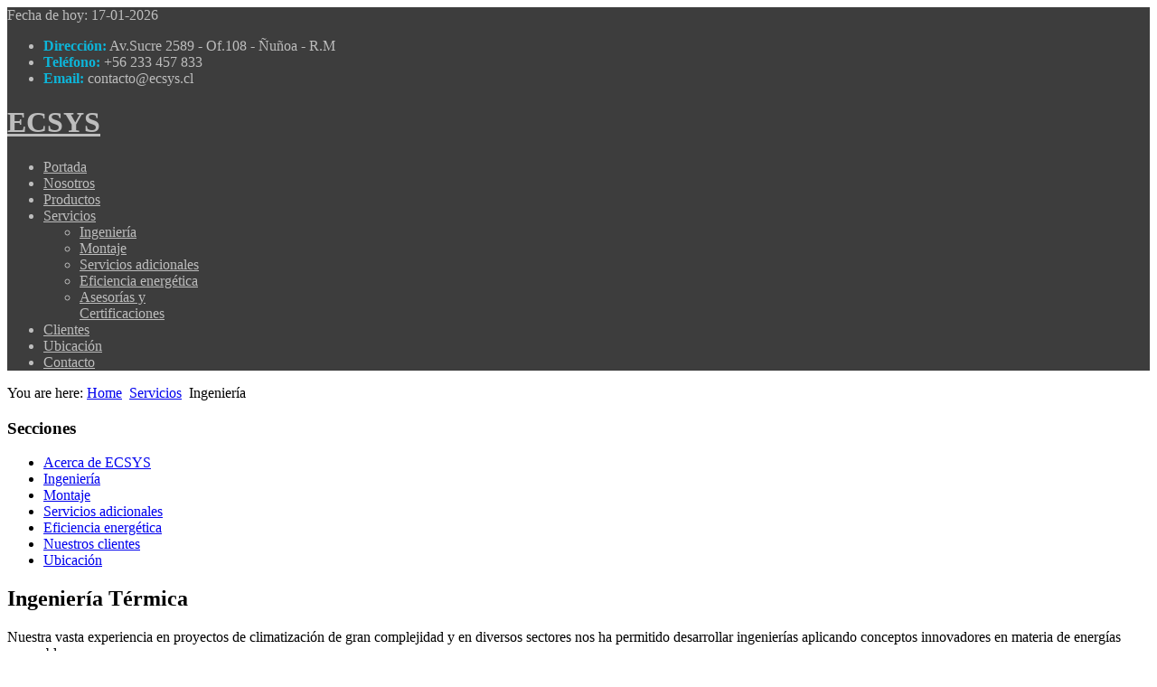

--- FILE ---
content_type: text/html; charset=utf-8
request_url: https://ecsys.cl/servicios/ingenieria
body_size: 3810
content:
<!DOCTYPE html PUBLIC "-//W3C//DTD XHTML 1.0 Transitional//EN" "http://www.w3.org/TR/xhtml1/DTD/xhtml1-transitional.dtd">
<html xmlns="http://www.w3.org/1999/xhtml" xml:lang="es-es" lang="es-es">
<head>
  <base href="https://ecsys.cl/servicios/ingenieria" />
  <meta http-equiv="content-type" content="text/html; charset=utf-8" />
  <meta name="robots" content="index, follow" />
  <meta name="keywords" content="" />
  <meta name="title" content="Ingeniería Térmica" />
  <meta name="author" content="Administrator" />
  <meta name="description" content="" />
  <meta name="generator" content="Ds1" />
  <title>Ingeniería Térmica</title>
  <link href="/templates/climacont/favicon.ico" rel="shortcut icon" type="image/x-icon" />
  <link rel="stylesheet" href="/media/system/css/modal.css" type="text/css" />
  <link rel="stylesheet" href="https://ecsys.cl/templates/climacont/zt_menus/zt_megamenu/zt.megamenu.css" type="text/css" />
  <link rel="stylesheet" href="https://ecsys.cl/templates/climacont/zt_menus/zt_fancymenu/zt_fancymenu.css" type="text/css" />
  <link rel="stylesheet" href="https://ecsys.cl/templates/system/css/system.css" type="text/css" />
  <link rel="stylesheet" href="https://ecsys.cl/templates/system/css/general.css" type="text/css" />
  <link rel="stylesheet" href="https://ecsys.cl/templates/climacont/css/default.css" type="text/css" />
  <link rel="stylesheet" href="https://ecsys.cl/templates/climacont/css/template.css" type="text/css" />
  <link rel="stylesheet" href="https://ecsys.cl/templates/climacont/css/patterns.css" type="text/css" />
  <link rel="stylesheet" href="https://ecsys.cl/templates/climacont/css/typo.css" type="text/css" />
  <link rel="stylesheet" href="https://ecsys.cl/templates/climacont/css/fonts.css" type="text/css" />
  <script type="text/javascript" src="/media/system/js/mootools.js"></script>
  <script type="text/javascript" src="/media/system/js/modal.js"></script>
  <script type="text/javascript" src="http://ajax.googleapis.com/ajax/libs/jquery/1.7/jquery.min.js"></script>
  <script type="text/javascript" src="/components/com_k2/js/k2.js"></script>
  <script type="text/javascript" src="https://ecsys.cl/templates/climacont/zt_menus/zt_megamenu/zt.megamenu.js"></script>
  <script type="text/javascript" src="https://ecsys.cl/templates/climacont/zt_menus/zt_fancymenu/zt_fancymenu.js"></script>
  <script type="text/javascript" src="https://ecsys.cl/templates/climacont/js/zt.script.js"></script>
  <script type="text/javascript">

		window.addEvent('domready', function() {

			SqueezeBox.initialize({});

			$$('a.modal').each(function(el) {
				el.addEvent('click', function(e) {
					new Event(e).stop();
					SqueezeBox.fromElement(el);
				});
			});
		});var K2SitePath = '/';
  </script>

	
	<link rel="stylesheet" href="https://ecsys.cl/templates/climacont/css/modules.css" type="text/css" />
	<link rel="stylesheet" href="https://ecsys.cl/templates/climacont/css/css3.php?url=https://ecsys.cl/templates/climacont//css" type="text/css" />
	<!--[if lte IE 6]>
	<link rel="stylesheet" href="https://ecsys.cl/templates/climacont/css/ie6.css" type="text/css" />
	<script type="text/javascript" src="https://ecsys.cl/templates/climacont/js/ie_png.js"></script>
	<script type="text/javascript">
	window.addEvent ('load', function() {
	   ie_png.fix('.png');
	});
	</script>
	<![endif]-->
	<!--[if lte IE 7]>
	<link rel="stylesheet" href="https://ecsys.cl/templates/climacont/css/ie7.css" type="text/css" />
	<![endif]-->

<style type="text/css">
	
	#zt-userwrap1 {
		color: #bdbdbd;
		background-color: #3d3d3d;
	}
	#zt-userwrap1 a {
		color: #bdbdbd;
	}
	#zt-color-bottom {
		color: #9d9d9d;
		background-color: #202020;
	}
	#zt-color-bottom a {
		color: #0db5d9;
	}
</style>

</head>
<body id="bd" class="fs3   ltr">


<div id="zt-wrapper">
	<div id="zt-wrapper-inner">

		<div id="zt-userwrap1">
			<div id="zt-userwrap1-inner">
			<!--#begin Top-->
			<div id="zt-toolbar" class="clearfix">
				<div class="zt-wrapper">
					<div id="zt-toolbar-inner">

													<div id="zt-time">
								<div class="zt-box-inside">
								Fecha de hoy: 17-01-2026								</div>
							</div>
						
						
												<div id="zt-topmenu" class="zt-user" >
							<div class="zt-box-inside">
									<div class="moduletable_blank">
		<div class="ztmodule">
						<div class="modulecontent">
				<ul class="menu">
<li class="item51"><span style="color:#0db5d9;"><strong>Dirección:</strong></span> <span>Av.Sucre   2589 - Of.108 - Ñuñoa - R.M</span></li>
<li class="item51"><span style="color:#0db5d9;"><strong>Teléfono:</strong></span> <span>+56 233 457 833</span></li>
<li class="item51"><span style="color:#0db5d9;"><strong>Email:</strong></span> <span>contacto@ecsys.cl</span></li>
</ul>			</div>
			<div class="clearfix"></div>
		</div>
	</div>

							</div>
						</div>
						
						<div class="clearfix"></div>
					</div>
				</div>
			</div>
			<!--#end Top-->


			<!--#begin Header-->
			<div id="zt-header">
				<div class="zt-wrapper">
					<div id="zt-header-inner">

						<div id="zt-logo">
							<h1 class="zt-logo"><a class="png" href="https://ecsys.cl/" title="ECSYS">
								<span>ECSYS</span></a>
							</h1>
						</div>

						<!--Mainmenu-->
						<div id="zt-mainmenu" >
							<div id="zt-mainmenu-inner">
								<div class="menusys_mega"><ul id='menusys_mega'><li class='first-item '><a href="https://ecsys.cl/"  class=' item' id="menusys1"  title="Portada"><span class="no-image"><span class="menu-title">Portada</span></span></a></li><li><a href="/acerca-de-nosotros.html"  class=' item' id="menusys2"  title="Nosotros"><span class="no-image"><span class="menu-title">Nosotros</span></span></a></li><li><a href="/productos.html"  class=' item' id="menusys146"  title="Productos"><span class="no-image"><span class="menu-title">Productos</span></span></a></li><li id='menu-141' class='hasChild active'><a href="#"  class=' active' id="menusys141"  title="Servicios"><span class="no-image"><span class="menu-title">Servicios</span></span></a><div id='menu-141_megamenu' class='menusub_mega'><div class='submenu-wrap' style='width:190px'><div class='subarrowtop'></div><div class='subwraptop'><div class='subwraptop-left'></div><div class='subwraptop-right'></div></div><div class='subwrapcenter-left'><div class='subwrapcenter-right'><div class='subwrapcenter' style='width:190px'><div class='megacol column1' style='width:190px'><ul class='mega-ul ul'><li class='mega-li li first-item'><a href="/servicios/ingenieria.html"  class=' active' id="menusys142"  title="Ingeniería"><span class="no-image"><span class="menu-title">Ingeniería</span></span></a></li><li class='mega-li li'><a href="/servicios/montaje.html"  class=' item' id="menusys143"  title="Montaje"><span class="no-image"><span class="menu-title">Montaje</span></span></a></li><li class='mega-li li'><a href="/servicios/servicios-adicionales.html"  class=' item' id="menusys144"  title="Servicios adicionales"><span class="no-image"><span class="menu-title">Servicios adicionales</span></span></a></li><li class='mega-li li'><a href="/servicios/eficiencia-energetica.html"  class=' item' id="menusys145"  title="Eficiencia energética"><span class="no-image"><span class="menu-title">Eficiencia energética</span></span></a></li><li class='mega-li li last-item'><a href="/servicios/asesorias-certificaciones.html"  class=' item' id="menusys147"  title="Asesorías y Certificaciones"><span class="no-image"><span class="menu-title">Asesorías y Certificaciones</span></span></a></li></ul></div></div></div></div><div class='subwrapbottom'><div class='subwrapbottom-left'></div><div class='subwrapbottom-right'></div></div></div></div></li><li><a href="/clientes.html"  class=' item' id="menusys41"  title="Clientes"><span class="no-image"><span class="menu-title">Clientes</span></span></a></li><li><a href="/ubicacion.html"  class=' item' id="menusys134"  title="Ubicación"><span class="no-image"><span class="menu-title">Ubicación</span></span></a></li><li class='last-item '><a href="/contacto.html"  class=' item' id="menusys135"  title="Contacto"><span class="no-image"><span class="menu-title">Contacto</span></span></a></li></ul><script type="text/javascript">window.addEvent("domready", function(){ZTMegaMenu(300, 0, 0, "_megamenu", "megamenu_close", false, 300, Fx.Transitions.linear);var megas = $(document.body).getElements('div[class="menusub_mega"]');megas.each(function(mega, i){var id = mega.getProperty("id").split("_");if(id[2] != null){var smart = "_" + id[1] + "_" + id[2];ZTMegaMenu(300, 0, 0, smart, "megamenu_close", true, 300, Fx.Transitions.linear);}});});</script><script type="text/javascript">window.addEvent("load", function(){new ZTFancy($("menusys_mega"), {transition: Fx.Transitions.linear, duration: 500, onClick: function(ev, item){ev.stop();}});});</script></div>							</div>

						</div>
						<!--#Mainmenu-->
						<div class="clearfix"></div>
					</div>
				</div>
			</div>
			<!--#end Header-->
			</div>

		</div>

		
		
		
				<!-- Breadcrumb -->
		<div id="zt-breadcrumbs" >
			<div class="zt-wrapper">
				<div id="zt-breadcrumbs-inner">
					You are here: <span class="breadcrumbs pathway">
<a href="https://ecsys.cl/" class="pathway">Home</a> <img src="/templates/climacont/images/arrow.png" alt=""  /> <a href="#" class="pathway">Servicios</a> <img src="/templates/climacont/images/arrow.png" alt=""  /> Ingeniería</span>


				</div>
			</div>
		</div>
		<!-- #Breadcrumb -->
		
		<!-- #Main -->
		<div id="zt-mainframe" class="no-slide ">
			<div class="zt-wrapper">
				<div id="zt-mainframe-inner">

					<div id="zt-container" class="clearfix zt-layout-lcr">

														<div id="zt-left">
								<div id="zt-left-inner">
										<div class="moduletable box-grey">
		<div class="ztmodule">
							<h3 class="moduletitle"><span>Secciones</span></h3>
						<div class="modulecontent">
				<div class="ztmodule">
<div class="modulecontent">
<div id="k2ModuleBox104" class="k2CategoriesListBlock">
<ul class="level0">
<li><a href="/acerca-de-nosotros"><span class="catTitle">Acerca de ECSYS</span></a></li>
<li><a href="/servicios/ingenieria"><span class="catTitle">Ingeniería</span></a></li>
<li><a href="/servicios/montaje"><span class="catTitle">Montaje</span></a></li>
<li><a href="/servicios/servicios-adicionales"><span class="catTitle">Servicios adicionales</span></a></li>
<li><a href="/servicios/eficiencia-energetica"><span class="catTitle">Eficiencia energética</span></a></li>
<li><a href="/clientes"><span class="catTitle">Nuestros clientes</span></a></li>
<li><a href="/ubicacion"><span class="catTitle">Ubicación</span></a></li>
</ul>
</div>
</div>
</div>			</div>
			<div class="clearfix"></div>
		</div>
	</div>

								</div>
							</div>
							
							<div id="zt-content">
								<div id="zt-content-inner">

									
									<div id="zt-component" class="clearfix">
										<div id="zt-component-inner">
											
											
<div id="page">



<h2 class="contentheading">
	Ingeniería Térmica</h2>

<div class="page-inset">
<div class="article-tools">
	<div class="buttonheading">
			</div>
	</div>





<p>Nuestra vasta experiencia en proyectos de climatización de gran complejidad y en diversos sectores nos ha permitido desarrollar ingenierías aplicando conceptos innovadores en materia de energías renovables.</p>
<p>Destacan nuestros servicios de ingeniería de sistemas eléctricos asociados al área HVAC y sistemas de control centralizado.</p>
<ul>
<li>Ingeniería conceptual</li>
<li>Ingeniería básica</li>
<li>Ingeniería de detalle</li>
</ul>
<p><strong> </strong></p>
<p><strong>Algunas soluciones:</strong></p>
<ul>
<li>Diseño de sistemas de control centralizado de climatización, ventilación, iluminación y acceso de edificios de oficinas y vivienda.</li>
<li>Diseño de sistema de climatización y ventilación en centros comerciales abiertos y cerrados.</li>
<li>Diseño de sistemas de climatización y presurización de salas eléctricas y de control.</li>
<li>Diseño de sistemas de climatización precisa de Data Centersy Telecomunicaciones.</li>
<li>Diseño de climatización y ventilación de Bahías de Camiones (Truck Shop) y Hangares.</li>
<li>Diseño de sistemas de climatización integral en laboratorios farmacéuticos (salas limpias, control particulado, presiones relativas, presión absoluta, renovaciones de aire, humedad relativa y T°).</li>
<li>Diseño de climatización y ventilación en salas de procesos productivos.</li>
<li>Diseño de sistema de tratamiento ambiental a piscinas temperadas y polideportivos.</li>
</ul>

</div>
</div>

										</div>
									</div>

									
								</div>
							</div>


														<div id="zt-right">
								<div id="zt-right-inner">
										<div class="moduletable">
		<div class="ztmodule">
							<h3 class="moduletitle"><span>En este momento</span></h3>
						<div class="modulecontent">
				Tenemos&nbsp;1 invitado&nbsp;conectado(s)			</div>
			<div class="clearfix"></div>
		</div>
	</div>
	<div class="moduletable_text">
		<div class="ztmodule">
							<h3 class="moduletitle"><span>Contáctenos</span></h3>
						<div class="modulecontent">
				<p>Si desea contactar ahora con uno de nuestros ejecutivos haga clic <a href="/contacto"><strong>AQUÍ</strong></a></p>			</div>
			<div class="clearfix"></div>
		</div>
	</div>

								</div>
							</div>
							
						<div class="clearfix"></div>
					</div>

				</div>
			</div>
		</div>
		<!-- #End Main -->

		
		<div id="zt-color-bottom" class="pattern1">
				<!--#Begin User 5-->
		<div id="zt-userwrap5" class="clearfix">
			<div id="zt-userwrap5-inset">
			<div class="zt-wrapper">
				<div id="zt-userwrap5-inner">

										<div id="zt-user13" class="zt-user zt-box-left" style="width: 25%;">
						<div class="zt-box-inside">
									<div class="moduletable">
			<div class="ztmodule">
								<div class="modulecontent">
					<h3 class="moduletitle"><a href="/servicios/ingenieria">Ingeniería Térmica</a></h3>
<div class="modulecontent">
<ul class="menu">
<li class="item28"><span>Consultoría en climatización</span></li>
<li class="item29"><span>Asesoría en climatización</span></li>
<li class="item18"><span>Control centralizado y HVAC</span></li>
<li class="item30"><span>Proyectos para certificación LEED</span></li>
</ul>
</div>				</div>
				<div class="clearfix"></div>
			</div>
		</div>
	
						</div>
					</div>
					
										<div id="zt-user14" class="zt-user zt-box-center" style="width: 25%;">
						<div class="zt-box-inside">
									<div class="moduletable">
			<div class="ztmodule">
								<div class="modulecontent">
					<h3 class="moduletitle"><a href="/servicios/montaje">Montaje</a></h3>
<div class="modulecontent">
<ul class="menu">
<li class="item28"><span>Instalación de sistemas</span></li>
<li class="item29"><span>Aplicaciones industriales</span></li>
<li class="item18"><span>Tecnología avanzada</span></li>
<li class="item30"><span>Técnicos especialistas en montaje</span></li>
</ul>
</div>				</div>
				<div class="clearfix"></div>
			</div>
		</div>
	
						</div>
					</div>
					
										<div id="zt-user15" class="zt-user zt-box-center" style="width: 25%;">
						<div class="zt-box-inside">
									<div class="moduletable">
			<div class="ztmodule">
								<div class="modulecontent">
					<h3 class="moduletitle"><a href="/servicios/servicios-adicionales">Servicios adicionales</a></h3>
<div class="modulecontent">
<ul class="menu">
<li class="item28"><span>Mantenimiento de sistemas</span></li>
<li class="item29"><span>Servicios multitécnicos</span></li>
<li class="item18"><span>Soporte y monitorización de sistemas</span></li>
<li class="item30"><span>Servicios de emergencia</span></li>
</ul>
</div>				</div>
				<div class="clearfix"></div>
			</div>
		</div>
	
						</div>
					</div>
					
										<div id="zt-user16" class="zt-user zt-box-right" style="width: 25%;">
						<div class="zt-box-inside">
									<div class="moduletable">
			<div class="ztmodule">
								<div class="modulecontent">
					<h3 class="moduletitle"><a href="/servicios/eficiencia-energetica">Eficiencia energética</a></h3>
<div class="modulecontent">
<ul class="menu">
<li class="item28"><span>Proyectos eficiencia energética</span></li>
<li class="item29"><span>Auditorias energéticas</span></li>
<li class="item18"><span>Biomasa y co-generación</span></li>
<li class="item30"><span>Integración de energías</span></li>
</ul>
</div>				</div>
				<div class="clearfix"></div>
			</div>
		</div>
	
						</div>
					</div>
					
					<div class="clearfix"></div>
				</div>
			</div>
			</div>
		</div>
		<!--#end User 5-->
		
		<!-- footer -->
		<div id="zt-bottom" >
			<div class="zt-wrapper">
				<div id="zt-bottom-inner">
					<div id="zt-copyright">
						<div id="zt-copyright-inner">
															Copyright (c) 2023 ECSYS													</div>
					</div>
										<div id="zt-botmenu">
						<div id="zt-botmenu-inner">
							<ul class="menu"><li class="item136"><a href="/webmail"><span>Webmail</span></a></li></ul>
						</div>
					</div>
					
					<div class="clearfix"></div>
				</div>
			</div>
		</div>
		<!-- #footer -->


				</div>

	</div>
</div>




</body>
</html>
